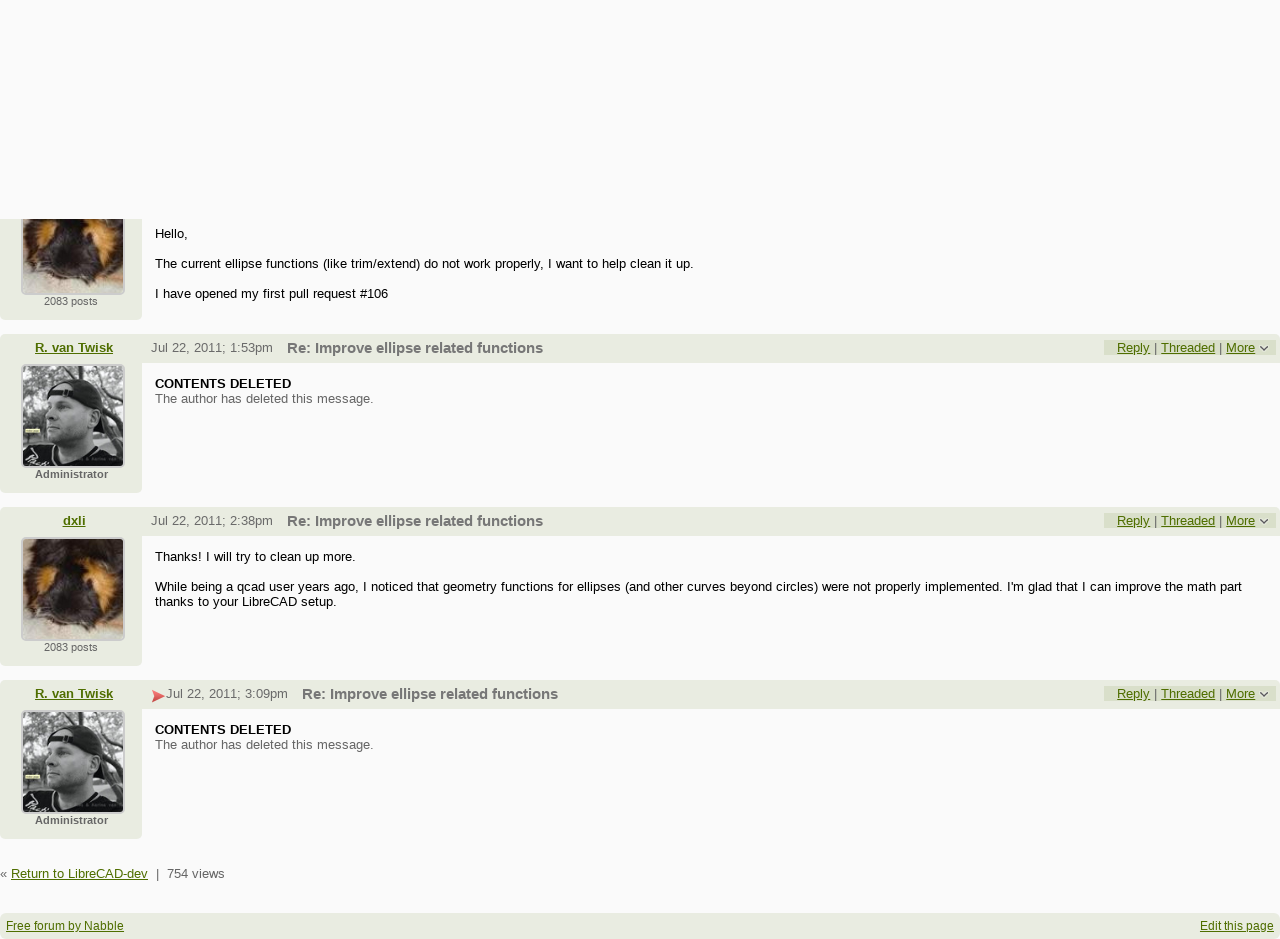

--- FILE ---
content_type: text/html;charset=UTF-8
request_url: https://forum.librecad.org/Improve-ellipse-related-functions-td4622888.html
body_size: 10684
content:
<!DOCTYPE html>
			<html>
				<head>
					<meta name="viewport" content="width=device-width,initial-scale=1.0"/>
					<meta http-equiv="Content-Type" content="text/html;charset=utf-8" />
					<link rel="stylesheet" href="/nabble.css?v=29" type="text/css" />
	<link rel="stylesheet" href="/template/NamlServlet.jtp?macro=site_style" type="text/css" />
<style type="text/css">
@media (max-width: 600px) {
#search-box,#topic-search-box{margin:1em 0}
td.pin-column img{display:none}
}
</style>
					<script src="/assets/jquery/jquery-1.9.1.min.js"></script>
	<script>$.browser = {}</script>
	<script src="/util/nabbledropdown-2.4.1.js" type="text/javascript"></script>
	<script src="/template/NamlServlet.jtp?macro=javascript_library&amp;v=102" type="text/javascript"></script>
					<script type="text/javascript">
		var terms = Nabble.getSearchTerms();
		var hasTurnOff = false;
		Nabble.searchHighlight = function($elem) {
			if (terms != null && terms.length > 0) {
				$elem.each(function() {
					Nabble.highlightSearchTerms(terms, this);
				});
				if (Nabble.hasHighlightedTerms && !hasTurnOff) {
					var turnOffLink = '<span id="turn-off-highlight-control"><span class="highlight">&nbsp;X&nbsp;</span> ';
					turnOffLink += '<a href="javascript:void(0)" onclick="Nabble.turnOffHighlight()">Turn off highlighting</a></span>';
					$('#topics-controls-right').prepend(turnOffLink);
					hasTurnOff = true;
				}
			}
		};
		Nabble.turnOffHighlight = function() {
			Nabble.deleteCookie("query");
			Nabble.deleteCookie("searchuser");
			Nabble.deleteCookie("searchterms");
			$('span.search-highlight').removeClass('bold highlight');
			$('#turn-off-highlight-control').hide();
		};
	</script>
	<script type="text/javascript">
		Nabble.messageTextWidth();
	</script>
	<style>
		@media (max-width: 600px) {
			div.topics-controls-wrapper{margin:1.2em 0 7em !important}
			div.root-text img,div.message-text img{max-width:100%}
		}
	</style>
			<script type="text/javascript"> $(document).ready(function() { Nabble.searchHighlight($('h2.post-subject,div.message-text')); }); </script> <script type="text/javascript"> var _hash = Nabble.hash(); if (_hash) { (function(){ var post = _hash.substr(2); var allPosts = [4622888, 4623138, 4623383, 4623521]; var allURLs = ["/Improve-ellipse-related-functions-td4622888.html"]; var iPost = allPosts.indexOf(parseInt(post)); var lower = 0; var upper = lower + 20; if (iPost != -1 && (iPost < lower || iPost >= upper)) location.replace(allURLs[Math.floor(iPost/20)]+_hash); })(); } $(document).ready(function() { var rootId = '4622888'; var currentPostId = rootId; var isChangingViews = _hash == '#none'; if (_hash && !isChangingViews) currentPostId = _hash.substr(2); Nabble.hideQuotes(); function scrollToSelectedPost() { var $arrow = $('#red-arrow'+currentPostId).show(); if ($arrow.size() > 0) { var isRootPost = currentPostId == rootId; if (Nabble.isEmbedded) { if (Nabble.canScroll()) scrollTo(0, 0); var y = isChangingViews? null : isRootPost? 1 : $arrow.parents('div.classic-row').offset().top; Nabble.resizeFrames('', y); } else if (Nabble.canScroll() && !isRootPost) { var yPos = $arrow.offset().top; scrollTo(0,yPos-20); } } else { if (Nabble.isEmbedded && Nabble.canScroll()) { Nabble.resizeFrames('', 1); } else { var tb = $('div.top-bar').get(0); if (tb) tb.scrollIntoView(); } } }; $(window).load(scrollToSelectedPost); if (Nabble.isEmbedded) { $('div.message-text img').load(Nabble.resizeFrames); } }); </script> <script type="text/javascript"> $(document).ready(function() { $('a[link="external"]').each(function() { $(this).attr('target','_blank'); }); }); </script> <style type="text/css"> div.classic-header { height:2.2em; clear:both; overflow:hidden; } div.classic-author-name { float:left; width: 140px; overflow: hidden; text-align:center; font-weight:bold; } div.classic-subject-line { left:.5em; overflow:hidden; height:1.3em; position:relative; } div.classic-right-menu { float:right; padding-left:1em; } div.classic-bar { padding:.5em .3em; clear:both; height:1.8em; } table.classic-body { border-collapse:collapse; margin-bottom:1em; table-layout: fixed; width:100%; } td.classic-author { vertical-align: top; text-align:center; width:140px; padding-bottom:1em; } td.classic-message { vertical-align:top; padding:1em; } div.message-text { cursor:text; overflow-x:auto; } div.avatar-inner { margin-left:20px; } div.avatar-outer { width:140px; text-align:left; } div.avatar-label { white-space:nowrap; font-size:80%; } </style> <style type="text/css"> @media (max-width: 600px) { #topic-search-box{float:none} img.avatar{width:30%;height:30%} td.classic-author{width:55px;font-size:11px;overflow:hidden} div.avatar-inner{margin:5px} div.classic-author-name{width:auto} div.ad > div,div.ad > ins{float:none !important;margin-left:-70px !important} div.classic-header{overflow:visible} div.classic-bar{height:3.5em} div.classic-subject-line{margin:2em 0;left:0;overflow-x:hidden;overflow-y:visible} table.classic-body{margin-top:2em} } </style>

	<title>LibreCAD-dev - Improve ellipse related functions</title>
			<META NAME="description" CONTENT="Improve ellipse related functions. Hello, The current ellipse functions (like trim/extend) do not work properly, I want to help clean it up. I have opened my first pull request #106"/>
			<META NAME="keywords" CONTENT="improve, ellipse, related, functions, current, like, trim, extend, do, not, work, properly, want, help, clean, up, have, opened, my, first, pull, request, #106, librecad-dev, librecad"/>
			<style type="text/css">
			#search-box-dropdown {
				text-align:left;
				position:absolute;
				display:none;
				z-index:1000;
				overflow:hidden;
			}
		</style>
		<script type="text/javascript">
			$(document).ready(function() {
				var $sdd = $('#search-box-dropdown');
				var $sb = $('#search-input');
				var $form = $sb.parent();
				var timeout;
				$(document).click(function(o){
					var $target = $(o.target);
					if ($target.parents().hasClass('search-box-dropdown')) {
						clearTimeout(timeout);
						$sb.focus();
					}
				});
				$sb.focusin(function(e) {
					$sdd.css('left', $sb.position().left - 5);
					$sdd.width($sb.outerWidth() + 10);
					$sdd.show();
				});
				$sb.focusout(function() {
					timeout = setTimeout(function() {
						$sdd.hide();
					},250);
				});
				$('input[type=radio]', $sdd).change(function() {
					var nodeId = $(this).val();
					$('input[name="node"]', $form).val(nodeId);
				});
				$('input[name="node"]', $form).val(4499512);
			});
		</script><script type="text/javascript">
			Nabble.setView = function(view,url,post) {
				Nabble.setVar("tview",view);
				if (url.indexOf('#') == -1)
					url += '#none';
				location.replace(url);
			};
		</script><script type="text/javascript" src="https://apis.google.com/js/plusone.js"></script><style type="text/css"> div.nabble-tooltip, div.nabble-tooltip * { color: #EEE; font-weight:bold; } div.nabble-tooltip { background: #000; font-size:90%; line-height:normal; display: none; position: absolute; z-index: 88888; padding: .5em; border: 1px solid #FFF; white-space:normal; -moz-border-radius: 3px; -webkit-border-radius: 3px; border-radius: 3px; } div.nabble-tooltip-small-row, div.nabble-tooltip-small-row * { color:#D0EAF2; } div.nabble-tooltip-small-row { font-size:80%; font-weight:normal; padding-top: .4em; } div.nabble-tooltip-arrow { font: 40px Arial, Sans-serif; line-height:1em; left:15px; position:absolute; bottom:-15px; height:15px; width:30px; overflow:hidden; } div.nabble-tooltip-arrow div { position:absolute; } div.nabble-tooltip-arrow div.d1 { top:-22px; color: #FFF; } div.nabble-tooltip-arrow div.d2 { top:-25px; color: #000; } </style> <script type="text/javascript"> Nabble.startTooltip = function(e, position, delay) { if (e.nabbletooltip) return; e.nabbletooltip = true; var $this = $(e); var $arrow = $this.children().last(); var $elem = $this.prev(); $elem.hover( function() { setTip(); setTimer(); }, function() { stopTimer(); $this.hide(); } ); function setTimer() { $this.showTipTimer = setTimeout(function() { $('div.nabble-tooltip').hide(); stopTimer(); $this.fadeTo('fast', .8); }, delay); }; function stopTimer() { clearInterval($this.showTipTimer); }; function setTip(){ if ($this.parent().get() != document.body) $(document.body).append($this); var useTitle = $this.attr('use_title') == 'true'; if (useTitle) { var title = $elem.attr('title'); if (title != '') { $arrow.remove(); $this.html(title); $elem.attr('title',''); $this.append($arrow); } } var win = $(window).width(); if (position == 'up') { var w = $this.outerWidth(); if (w > 250) { w = 250; $this.width(w); } var xMid = $elem.offset().left + $elem.outerWidth()/2; var xTip = xMid - w/2; if (xTip+w > win-5) xTip = win-w-5; if (xTip < 0) xTip = 0; var xArrow = xMid-xTip-11; var yTip = $elem.offset().top-$this.outerHeight()-12; $arrow.css('left', xArrow); $this.css({'top' : yTip, 'left' : xTip}); } else if (position == 'right') { var h = $this.outerHeight(); var yMid = $elem.offset().top + $elem.outerHeight()/2; var yTip = yMid - h/2; var xTip = $elem.offset().left + $elem.outerWidth() + 10; $arrow.width(8).height(24).css({bottom:0,left:-8}); var yArrow = (h - 24)/2; $arrow.css({top:yArrow}); var $d1 = $arrow.children().first(); var $d2 = $arrow.children().last(); $d1.css({top:-11}); $d2.css({top:-11,left:1}); $this.css({'top' : yTip, 'left' : xTip}); } }; }; </script><script type="text/javascript">
			Nabble.pinTopic = function(id) {
				var call = '/' + 'template/NamlServlet.jtp?macro=pin_topic&node=' + id;
				$.getScript(call, function() {
					$('#pin-icon').show();
					NabbleDropdown.show('unpinTopic');
					NabbleDropdown.hide('pinTopic');
					alert('This topic has been pinned.');
				});
			};
		</script><script type="text/javascript">
			Nabble.unpinTopic = function(id) {
				var call = '/'+'template/NamlServlet.jtp?macro=unpin_topic&node=' + id;
				$.getScript(call, function() {
					$('#pin-icon').hide();
					NabbleDropdown.hide('unpinTopic');
					NabbleDropdown.show('pinTopic');
					alert('This topic has been unpinned.');
				});
			};
		</script><script type="text/javascript">
			Nabble.lockTopic = function(id) {
				var call = '/'+'template/NamlServlet.jtp?macro=lock_topic&node=' + id;
				$.getScript(call, function() {
					$('#lock-icon').show();
					NabbleDropdown.show('unlockTopic');
					NabbleDropdown.hide('lockTopic');
					alert('This topic has been locked.');
				});
			};
		</script><script type="text/javascript">
			Nabble.unlockTopic = function(id) {
				var call = '/'+'template/NamlServlet.jtp?macro=unlock_topic&node=' + id;
				$.getScript(call, function() {
					$('#lock-icon').hide();
					NabbleDropdown.hide('unlockTopic');
					NabbleDropdown.show('lockTopic');
					alert('This topic has been unlocked.');
				});
			};
		</script><script type="text/javascript">
			Nabble.nViews = function(id, views) {
				var $v = $('#v'+id);
				var pos = views=='1'?0:1;
				var t = $v.html()? $v.html().split('|')[pos]:'';
				$v.html(t == ''? views : t.replace(/%1/g,views)).show();
			};
		</script>
					<script type="text/javascript">
		Nabble.setFontSize();
		
	</script>
	<script type="text/javascript">
		if (Nabble.analytics) Nabble.analytics();
	</script>
	<!-- Start Google Analytics -->
	<script>
		(function(i,s,o,g,r,a,m){i['GoogleAnalyticsObject']=r;i[r]=i[r]||function(){
		(i[r].q=i[r].q||[]).push(arguments)},i[r].l=1*new Date();a=s.createElement(o),
		m=s.getElementsByTagName(o)[0];a.async=1;a.src=g;m.parentNode.insertBefore(a,m)
		})(window,document,'script','https://www.google-analytics.com/analytics.js','ga');
		
		ga('create', 'UA-91855-9', 'auto', 'nabble');
		ga('nabble.send', 'pageview');
	</script>
	<!-- End Google Analytics -->
    <script>
        (function(a){(jQuery.browser=jQuery.browser||{}).mobile=/(android|bb\d+|meego).+mobile|avantgo|bada\/|blackberry|blazer|compal|elaine|fennec|hiptop|iemobile|ip(hone|od)|iris|kindle|lge |maemo|midp|mmp|netfront|opera m(ob|in)i|palm( os)?|phone|p(ixi|re)\/|plucker|pocket|psp|series(4|6)0|symbian|treo|up\.(browser|link)|vodafone|wap|windows (ce|phone)|xda|xiino/i.test(a)||/1207|6310|6590|3gso|4thp|50[1-6]i|770s|802s|a wa|abac|ac(er|oo|s\-)|ai(ko|rn)|al(av|ca|co)|amoi|an(ex|ny|yw)|aptu|ar(ch|go)|as(te|us)|attw|au(di|\-m|r |s )|avan|be(ck|ll|nq)|bi(lb|rd)|bl(ac|az)|br(e|v)w|bumb|bw\-(n|u)|c55\/|capi|ccwa|cdm\-|cell|chtm|cldc|cmd\-|co(mp|nd)|craw|da(it|ll|ng)|dbte|dc\-s|devi|dica|dmob|do(c|p)o|ds(12|\-d)|el(49|ai)|em(l2|ul)|er(ic|k0)|esl8|ez([4-7]0|os|wa|ze)|fetc|fly(\-|_)|g1 u|g560|gene|gf\-5|g\-mo|go(\.w|od)|gr(ad|un)|haie|hcit|hd\-(m|p|t)|hei\-|hi(pt|ta)|hp( i|ip)|hs\-c|ht(c(\-| |_|a|g|p|s|t)|tp)|hu(aw|tc)|i\-(20|go|ma)|i230|iac( |\-|\/)|ibro|idea|ig01|ikom|im1k|inno|ipaq|iris|ja(t|v)a|jbro|jemu|jigs|kddi|keji|kgt( |\/)|klon|kpt |kwc\-|kyo(c|k)|le(no|xi)|lg( g|\/(k|l|u)|50|54|\-[a-w])|libw|lynx|m1\-w|m3ga|m50\/|ma(te|ui|xo)|mc(01|21|ca)|m\-cr|me(rc|ri)|mi(o8|oa|ts)|mmef|mo(01|02|bi|de|do|t(\-| |o|v)|zz)|mt(50|p1|v )|mwbp|mywa|n10[0-2]|n20[2-3]|n30(0|2)|n50(0|2|5)|n7(0(0|1)|10)|ne((c|m)\-|on|tf|wf|wg|wt)|nok(6|i)|nzph|o2im|op(ti|wv)|oran|owg1|p800|pan(a|d|t)|pdxg|pg(13|\-([1-8]|c))|phil|pire|pl(ay|uc)|pn\-2|po(ck|rt|se)|prox|psio|pt\-g|qa\-a|qc(07|12|21|32|60|\-[2-7]|i\-)|qtek|r380|r600|raks|rim9|ro(ve|zo)|s55\/|sa(ge|ma|mm|ms|ny|va)|sc(01|h\-|oo|p\-)|sdk\/|se(c(\-|0|1)|47|mc|nd|ri)|sgh\-|shar|sie(\-|m)|sk\-0|sl(45|id)|sm(al|ar|b3|it|t5)|so(ft|ny)|sp(01|h\-|v\-|v )|sy(01|mb)|t2(18|50)|t6(00|10|18)|ta(gt|lk)|tcl\-|tdg\-|tel(i|m)|tim\-|t\-mo|to(pl|sh)|ts(70|m\-|m3|m5)|tx\-9|up(\.b|g1|si)|utst|v400|v750|veri|vi(rg|te)|vk(40|5[0-3]|\-v)|vm40|voda|vulc|vx(52|53|60|61|70|80|81|83|85|98)|w3c(\-| )|webc|whit|wi(g |nc|nw)|wmlb|wonu|x700|yas\-|your|zeto|zte\-/i.test(a.substr(0,4))})(navigator.userAgent||navigator.vendor||window.opera);

            $(document).ready(function() {
                if (jQuery.browser.mobile) {
                    $('a').each(function(){
                        var href = $(this).attr('href');
                        if (href.indexOf('/template/NamlServlet.jtp?macro=new_topic&') >= 0) {
                            $(this).attr('href',href.replace(/=new_topic&/, '=new_topic5&')).attr('target','top');
                        } else if (href.indexOf('/template/NamlServlet.jtp?macro=reply&') >= 0) {
                            $(this).attr('href',href.replace(/=reply&/, '=reply5&')).attr('target','top');;
                        }
                    });
                }
            });
    </script>
					<script type="text/javascript">
					  var _gaq = _gaq || [];
					  _gaq.push(['_setAccount', 'UA-203163-17']);
					  _gaq.push(['_trackPageview']);

					  (function() {
						var ga = document.createElement('script'); ga.type = 'text/javascript'; ga.async = true;
						ga.src = ('https:' == document.location.protocol ? 'https://ssl' : 'http://www') + '.google-analytics.com/ga.js';
						var s = document.getElementsByTagName('script')[0]; s.parentNode.insertBefore(ga, s);
					  })();
					</script>
				</head>
				<body>
					<div id="notice" class="notice rounded-bottom"></div>
					<div class="nabble macro_classic_forum_topic" id="nabble">
						
			
			<div class="top-bar">
		<div class="breadcrumbs" style="float:left">
			<span id="breadcrumbs" class="weak-color">
		<a href="/">LibreCAD</a>
						<span> &rsaquo; </span>
				<a href="/LibreCAD-dev-f4361976.html">LibreCAD-dev</a>
	</span>
		</div>
		<div style="text-align:right;">
			<span style="white-space:nowrap;" id="nabble-user-header"></span>
	<script type="text/javascript">Nabble.userHeader();</script>
		</div>
	</div>
			
			<div id="nabble-newsflash" class="info-message" style="display:none;padding:.5em;margin-bottom:.5em"></div>
	
			<div id="topic-search-box" class="search-box float-right" style="padding:.5em 0">
		<form action="/template/NamlServlet.jtp">
		<input type="hidden" name="macro" value="search_page" />
		<input type="hidden" name="node" value="4622888" />
		
		
		
		<input id="search-input" name="query" size="18" class="medium-border-color"/>
		<div id="search-box-dropdown" class="search-box-dropdown light-bg-color drop-shadow border1 medium-border-color rounded-bottom">
		<div style="margin:.5em .5em 0 .5em">
					<b>Search</b><br/>
					<input id="search-root-node" type="radio" name="n" value="4499512" checked="true"/>
					<label for="search-root-node">everywhere</label><br/>

					<input id="search-this-node" type="radio" name="n" value="4622888"/>
					<label for="search-this-node">
						only in this topic
					</label>
				</div>
		<div style="margin:.5em;line-height:2em">
			<input class="toolbar action-button float-right" type="submit" value="Search"/>
			<a href="/template/NamlServlet.jtp?macro=adv_search_page&amp;node=4622888" rel="nofollow" style="font-size:80%">Advanced Search</a>
		</div>
	</div>
	</form>
	</div>

	<h1 id="post-title" class="adbayes-content" style="margin:0.25em 0 .8em">
		Improve ellipse related functions
	</h1>
	<div style="margin:-1em 0 2em">
		<span style="float:left;white-space:nowrap">
					<sub class="weak-color" style="font-size:180%">&lsaquo;</sub>
					<a href="https://forum.librecad.org/Object-not-deleted-in-main-qc-applicationwindow-cpp-tp4627858.html">Previous Topic</a>
				</span>

		<span style="float:right;white-space:nowrap">
					<a href="https://forum.librecad.org/About-LibreCAD-and-QT-SDK-on-Windows-computers-tp4596860.html">Next Topic</a>
					<sub class="weak-color" style="font-size:180%">&rsaquo;</sub>
				</span>
		<div style="clear:both;height:0">&nbsp;</div>
	</div>
			<div class="topics-controls-wrapper" style="margin:1.2em 0 5em">
		<div id="topics-controls-left" class="float-left nowrap">
			<table>
		<tr>
			<td style="padding-right:.1em">
		<img src="/images/view-classic.gif" width="18" height="18" style="border:none" alt="classic"/>
	</td>

	<td style="padding-right:1.1em">
		Classic
	</td>

			<td style="padding-right:.1em">
		<a href="javascript:void(0)" onclick="Nabble.setView('list', '/Improve-ellipse-related-functions-tc4622888.html',null)"><img src="/images/view-list.gif" width="18" height="18" style="border:none" alt="list"/></a>
	</td>

	<td style="padding-right:1.1em">
		<a href="javascript:void(0)" onclick="Nabble.setView('list', '/Improve-ellipse-related-functions-tc4622888.html',null)">List</a>
	</td>

			<td style="padding-right:.1em">
		<a href="javascript:void(0)" onclick="Nabble.setView('threaded', '/Improve-ellipse-related-functions-tt4622888.html',null)"><img src="/images/view-threaded.gif" width="18" height="18" style="border:none" alt="threaded"/></a>
	</td>

	<td style="padding-right:1.1em">
		<a href="javascript:void(0)" onclick="Nabble.setView('threaded', '/Improve-ellipse-related-functions-tt4622888.html',null)">Threaded</a>
	</td>
		</tr>
	</table>
		</div>
		<div id="topics-controls-right" class="float-right nowrap" style="padding-top:.3em">
			<span style="vertical-align:-5px">
		<iframe
			src="http://platform.twitter.com/widgets/tweet_button.html?url=https%3A%2F%2Fforum.librecad.org%2FImprove-ellipse-related-functions-tp4622888.html&amp;text=Improve+ellipse+related+functions&amp;count=horizontal"
			scrolling="no"
			frameborder="0"
			allowtransparency="true"
			style="width:100px;height:20px"></iframe>
	</span>
	<span class="plus-one-button" style="vertical-align:-5px">
		<g:plusone href="https://forum.librecad.org/Improve-ellipse-related-functions-tp4622888.html" size="medium"></g:plusone>
	</span>
	<span style="vertical-align:-5px">
		<iframe
			src="http://www.facebook.com/plugins/like.php?href=https%3A%2F%2Fforum.librecad.org%2FImprove-ellipse-related-functions-tp4622888.html&amp;layout=button_count&amp;show_faces=false&amp;width=90&amp;action=like&amp;colorscheme=light&amp;height=20"
			scrolling="no"
			frameborder="0"
			allowTransparency="true"
			style="border:none; overflow:hidden; width:90px; height:20px">
		</iframe>
	</span>
	<span style="padding-right:1em;height:21px">
		<img id="pin-icon" src="/images/pin.png" width="20" height="21" title="This topic has been pinned in LibreCAD-dev." style="vertical-align:middle;display:none;"/>
		<div id="tooltip66632" class="nabble-tooltip" use_title="true">
		
		<div class="nabble-tooltip-arrow">
			<div class="d1">&diams;</div>
			<div class="d2">&diams;</div>
		</div>
	</div>
	<script type="text/javascript">
		Nabble.startTooltip(Nabble.get('tooltip66632'), 'up', 400);
	</script>
	</span>
	<span id="lock-icon" class="weak-color" style="padding:0 .5em;margin-right:.5em;display:none;">
		<img src="/images/lock_sm.png" width="10" height="15" style="vertical-align:middle"/> Locked
	</span>
	<span style="padding-right:1em">
		4 messages
	</span>
	<img src="/images/gear.png" class="image16" alt="Options"/>
	<span id="dd_topicdropdown"></span>
	<script type="text/javascript">
		var dropdown = new NabbleDropdown("topicdropdown", "Options","Click for more options");
		
		dropdown.add('topicSubscriptionLink', '\x3Ca href\x3D\"/template/NamlServlet.jtp?macro\x3Dsubscribe&amp;node\x3D4622888\" rel\x3D\"nofollow\"\x3ESubscribe via email\x3C/a\x3E');
		dropdown.addSeparator();
		dropdown.add('moveTopic', '\x3Ca href\x3D\"/template/NamlServlet.jtp?macro\x3Dmove_node&amp;node\x3D4622888\" rel\x3D\"nofollow\"\x3EMove topic\x3C/a\x3E', 'display:none');
		dropdown.add('pinTopic', '\x3Ca href\x3D\"javascript: void Nabble.pinTopic(4622888)\" rel\x3D\"nofollow\"\x3EPin topic\x3C/a\x3E', 'display:none');
		dropdown.add('unpinTopic', '\x3Ca href\x3D\"javascript: void Nabble.unpinTopic(4622888)\" rel\x3D\"nofollow\"\x3EUnpin topic\x3C/a\x3E', 'display:none');
		dropdown.add('lockTopic', '\x3Ca href\x3D\"javascript: void Nabble.lockTopic(4622888)\" rel\x3D\"nofollow\"\x3ELock topic\x3C/a\x3E', 'display:none');
		dropdown.add('unlockTopic', '\x3Ca href\x3D\"javascript: void Nabble.unlockTopic(4622888)\" rel\x3D\"nofollow\"\x3EUnlock topic\x3C/a\x3E', 'display:none');
		dropdown.add('deleteRecursively', '\x3Ca href\x3D\"javascript: void(0)\" onclick\x3D\"Nabble.deleteFromSite(4622888)\" rel\x3D\"nofollow\"\x3EDelete this topic\x3C/a\x3E', 'display:none');
			dropdown.add('deletePost', '\x3Ca href\x3D\"javascript: void(0)\" onclick\x3D\"Nabble.deletePost(4622888)\" rel\x3D\"nofollow\"\x3EDelete this topic\x3C/a\x3E', 'display:none');
		dropdown.add('changeMetaTags', '\x3Ca href\x3D\"/template/NamlServlet.jtp?macro\x3Dchange_title_and_meta_tags&amp;node\x3D4622888\" rel\x3D\"nofollow\"\x3EChange title and meta tags\x3C/a\x3E', 'display:none');
		dropdown.add('embedPost4622888', '\x3Ca href\x3D\"/embed/EmbedOptions.jtp?node\x3D4622888\" rel\x3D\"nofollow\"\x3EEmbed post\x3C/a\x3E');
		dropdown.add('permalink4622888', '\x3Ca href\x3D\"javascript: void(0)\" onclick\x3D\"prompt(\'Copy this:\',\'https://forum.librecad.org/Improve-ellipse-related-functions-tp4622888.html\')\"\x3EPermalink\x3C/a\x3E');
		dropdown.build('dd_topicdropdown');
		dropdown.loadOnClick('/template/NamlServlet.jtp?macro=topic_dropdown_later&node=4622888&_=' + Math.floor(Math.random()*999999));
	</script>
		</div>
	</div>
			<div id="topic-contents" style="margin-top:1em;clear:both">
		<div id="classic-contents">
		
		<div class="classic-row">
		<div class="classic-header">
			<div class="classic-bar shaded-bg-color rounded-top">
				<div class="classic-author-name nowrap">
					<a href="/template/NamlServlet.jtp?macro=user_nodes&amp;user=233545">dxli</a>
				</div>
				<div class="classic-right-menu shaded-bg-color weak-color">
					<a href="/template/NamlServlet.jtp?macro=reply&amp;node=4622888" rel="nofollow">Reply</a> |
					<a href="javascript:void(0)" onclick="Nabble.setView('threaded', '/Improve-ellipse-related-functions-tt4622888.html',4622888)">Threaded</a>
	<div id="tooltip52387" class="nabble-tooltip" use_title="false">
		Open this post in threaded view
		<div class="nabble-tooltip-arrow">
			<div class="d1">&diams;</div>
			<div class="d2">&diams;</div>
		</div>
	</div>
	<script type="text/javascript">
		Nabble.startTooltip(Nabble.get('tooltip52387'), 'up', 400);
	</script> |
					<span id="dd_postdropdown4622888"></span>
	<script type="text/javascript">
		var dropdown = new NabbleDropdown("postdropdown4622888", "More","Click for more options");
		
		dropdown.add('replyToAuthor4622888', '\x3Ca href\x3D\"/user/SendEmail.jtp?type\x3Dpm&amp;post\x3D4622888\" rel\x3D\"nofollow\"\x3EReply to author\x3C/a\x3E', 'display:none');
		dropdown.add('editPost4622888', '\x3Ca href\x3D\"/template/NamlServlet.jtp?macro\x3Dedit_post&amp;node\x3D4622888\" rel\x3D\"nofollow\"\x3EEdit post\x3C/a\x3E', 'display:none');
		dropdown.add('movePost4622888', '\x3Ca href\x3D\"/template/NamlServlet.jtp?macro\x3Dmove_node&amp;node\x3D4622888\" rel\x3D\"nofollow\"\x3EMove post\x3C/a\x3E', 'display:none');
		dropdown.add('deletePost4622888', '\x3Ca href\x3D\"javascript: void(0)\" onclick\x3D\"Nabble.deletePost(4622888)\" rel\x3D\"nofollow\"\x3EDelete this post\x3C/a\x3E', 'display:none');
			dropdown.add('deleteRecursively4622888', '\x3Ca href\x3D\"javascript: void(0)\" onclick\x3D\"Nabble.deleteFromSite(4622888)\" rel\x3D\"nofollow\"\x3EDelete this post and replies\x3C/a\x3E', 'display:none');
		dropdown.add('changePostDate4622888', '\x3Ca href\x3D\"/template/NamlServlet.jtp?macro\x3Dchange_post_date&amp;node\x3D4622888\" rel\x3D\"nofollow\"\x3EChange post date\x3C/a\x3E', 'display:none');
		dropdown.add('print4622888', '\x3Ca href\x3D\"/template/NamlServlet.jtp?macro\x3Dprint_post&amp;node\x3D4622888\" rel\x3D\"nofollow\"\x3EPrint post\x3C/a\x3E');
		dropdown.add('permalink4622888', '\x3Ca href\x3D\"javascript: void(0)\" onclick\x3D\"prompt(\'Copy this:\',\'https://forum.librecad.org/Improve-ellipse-related-functions-tp4622888.html\')\"\x3EPermalink\x3C/a\x3E');
		dropdown.add('rawMail4622888', '\x3Ca href\x3D\"/template/NamlServlet.jtp?macro\x3Draw_mail&amp;node\x3D4622888\" rel\x3D\"nofollow\"\x3ERaw mail\x3C/a\x3E', 'display:none');
		dropdown.add('social4622888', '\x3Ca href\x3D\"http://twitter.com/share?text\x3DImprove+ellipse+related+functions&amp;related\x3DLibreCAD&amp;url\x3Dhttps%3A%2F%2Fforum.librecad.org%2FImprove-ellipse-related-functions-tp4622888.html\" title\x3D\"Twitter\" target\x3D\"_blank\" ignore\x3D\"y\"\x3E \x3Cimg src\x3D\"/images/social/twitter.png\" style\x3D\"width:16px;height:16px;margin-top:.2em;border:none;\"/\x3E \x3C/a\x3E \x3Ca href\x3D\"http://www.facebook.com/share.php?v\x3D4&amp;src\x3Dbm&amp;u\x3Dhttps%3A%2F%2Fforum.librecad.org%2FImprove-ellipse-related-functions-tp4622888.html&amp;t\x3DImprove+ellipse+related+functions\" title\x3D\"Facebook\" target\x3D\"_blank\" ignore\x3D\"y\"\x3E \x3Cimg src\x3D\"/images/social/facebook.png\" style\x3D\"width:16px;height:16px;margin-top:.2em;border:none;\"/\x3E \x3C/a\x3E \x3Ca href\x3D\"http://del.icio.us/post?url\x3Dhttps%3A%2F%2Fforum.librecad.org%2FImprove-ellipse-related-functions-tp4622888.html&amp;title\x3DImprove+ellipse+related+functions\" title\x3D\"Delicious\" target\x3D\"_blank\" ignore\x3D\"y\"\x3E \x3Cimg src\x3D\"/images/social/delicious.png\" style\x3D\"width:16px;height:16px;margin-top:.2em;border:none;\"/\x3E \x3C/a\x3E \x3Ca href\x3D\"http://www.google.com/bookmarks/mark?op\x3Dadd&amp;bkmk\x3Dhttps%3A%2F%2Fforum.librecad.org%2FImprove-ellipse-related-functions-tp4622888.html&amp;title\x3DImprove+ellipse+related+functions\" title\x3D\"Google Bookmarks\" target\x3D\"_blank\" ignore\x3D\"y\"\x3E \x3Cimg src\x3D\"/images/social/google.png\" style\x3D\"width:16px;height:16px;margin-top:.2em;border:none;\"/\x3E \x3C/a\x3E \x3Ca href\x3D\"http://www.stumbleupon.com/submit?url\x3Dhttps%3A%2F%2Fforum.librecad.org%2FImprove-ellipse-related-functions-tp4622888.html&amp;title\x3DImprove+ellipse+related+functions\" title\x3D\"Stumble Upon\" target\x3D\"_blank\" ignore\x3D\"y\"\x3E \x3Cimg src\x3D\"/images/social/stumbleupon.png\" style\x3D\"width:16px;height:16px;margin-top:.2em;border:none;\"/\x3E \x3C/a\x3E \x3Ca href\x3D\"http://www.linkedin.com/shareArticle?mini\x3Dtrue&amp;url\x3Dhttps%3A%2F%2Fforum.librecad.org%2FImprove-ellipse-related-functions-tp4622888.html&amp;title\x3Dhttps%3A%2F%2Fforum.librecad.org%2FImprove-ellipse-related-functions-tp4622888.html&amp;source\x3DLibreCAD\" title\x3D\"LinkedIn\" target\x3D\"_blank\" ignore\x3D\"y\"\x3E \x3Cimg src\x3D\"/images/social/linkedin.png\" style\x3D\"width:16px;height:16px;margin-top:.2em;border:none;\"/\x3E \x3C/a\x3E \x3Ca href\x3D\"http://digg.com/submit?phase\x3D2&amp;url\x3Dhttps%3A%2F%2Fforum.librecad.org%2FImprove-ellipse-related-functions-tp4622888.html&amp;title\x3DImprove+ellipse+related+functions\" title\x3D\"Digg\" target\x3D\"_blank\" ignore\x3D\"y\"\x3E \x3Cimg src\x3D\"/images/social/digg.png\" style\x3D\"width:16px;height:16px;margin-top:.2em;border:none;\"/\x3E \x3C/a\x3E','white-space:nowrap');
		dropdown.build('dd_postdropdown4622888');
		dropdown.loadOnClick('/template/NamlServlet.jtp?macro=post_dropdown_later&node=4622888&_=' + Math.floor(Math.random()*999999));
	</script>
				</div>
				<div class="classic-subject-line">
					<span id="red-arrow4622888" class="float-left invisible" style="margin-top:.2em">
		<img title="Selected post" width="15" height="15" src="/images/arrow.png" alt="Selected post"/>
	</span>
					<span class="post-date float-left">
		<span id="d1311338912815-176"></span><script type="text/javascript">
		Nabble.get('d1311338912815-176').innerHTML= Nabble.formatDateLong(new Date(1311338912815));
	</script>
	</span>
					<h2 class="post-subject float-left adbayes-content" style="width:30%;overflow:visible;font-family:inherit">
		Improve ellipse related functions
	</h2>
				</div>
			</div>
		</div>
		<table class="classic-body">
			<tr>
				<td class="classic-author shaded-bg-color rounded-bottom">
					<div class="avatar-outer">
		<div class="avatar-inner">
			<a href="https://forum.librecad.org/template/NamlServlet.jtp?macro=user_nodes&amp;user=233545" rel="nofollow" title="View profile of dxli" class="nowrap no-decoration"><img class="avatar medium-border-color" src="/file/a233545/avatar100.png" height="100" width="100" alt="dxli" title="dxli"/><img src="/images/online.png" class="online233545 online invisible" title="User is online" alt="online"/></a>

	
	
		</div>
	</div>
	
	
	<div class="post-count233545 avatar-label weak-color"></div>
	
				</td>
				<td class="classic-message">
					<div class="weak-color" style="font-size:80%;padding-bottom:1em">
				This post was updated on <span id="d1311344575923-573"></span><script type="text/javascript">
		Nabble.get('d1311344575923-573').innerHTML= Nabble.formatDateLong(new Date(1311344575923));
	</script>.
			</div>
	
	<div id="message4622888" class="message-text adbayes-content">
		Hello,
<br/><br/>The current ellipse functions (like trim/extend) do not work properly, I want to help clean it up.
<br/><br/>I have opened my first pull request #106

	
	
	
	</div>
				</td>
			</tr>
		</table>
	</div>
	<div class="classic-row">
		<div class="classic-header">
			<div class="classic-bar shaded-bg-color rounded-top">
				<div class="classic-author-name nowrap">
					<a href="/template/NamlServlet.jtp?macro=user_nodes&amp;user=204277">R. van Twisk</a>
				</div>
				<div class="classic-right-menu shaded-bg-color weak-color">
					<a href="/template/NamlServlet.jtp?macro=reply&amp;node=4623138" rel="nofollow">Reply</a> |
					<a href="javascript:void(0)" onclick="Nabble.setView('threaded', '/Improve-ellipse-related-functions-tt4622888.html#a4623138',4623138)">Threaded</a>
	<div id="tooltip49702" class="nabble-tooltip" use_title="false">
		Open this post in threaded view
		<div class="nabble-tooltip-arrow">
			<div class="d1">&diams;</div>
			<div class="d2">&diams;</div>
		</div>
	</div>
	<script type="text/javascript">
		Nabble.startTooltip(Nabble.get('tooltip49702'), 'up', 400);
	</script> |
					<span id="dd_postdropdown4623138"></span>
	<script type="text/javascript">
		var dropdown = new NabbleDropdown("postdropdown4623138", "More","Click for more options");
		
		dropdown.add('replyToAuthor4623138', '\x3Ca href\x3D\"/user/SendEmail.jtp?type\x3Dpm&amp;post\x3D4623138\" rel\x3D\"nofollow\"\x3EReply to author\x3C/a\x3E', 'display:none');
		dropdown.add('editPost4623138', '\x3Ca href\x3D\"/template/NamlServlet.jtp?macro\x3Dedit_post&amp;node\x3D4623138\" rel\x3D\"nofollow\"\x3EEdit post\x3C/a\x3E', 'display:none');
		dropdown.add('movePost4623138', '\x3Ca href\x3D\"/template/NamlServlet.jtp?macro\x3Dmove_node&amp;node\x3D4623138\" rel\x3D\"nofollow\"\x3EMove post\x3C/a\x3E', 'display:none');
		dropdown.add('deletePost4623138', '\x3Ca href\x3D\"javascript: void(0)\" onclick\x3D\"Nabble.deletePost(4623138)\" rel\x3D\"nofollow\"\x3EDelete this post\x3C/a\x3E', 'display:none');
			dropdown.add('deleteRecursively4623138', '\x3Ca href\x3D\"javascript: void(0)\" onclick\x3D\"Nabble.deleteFromSite(4623138)\" rel\x3D\"nofollow\"\x3EDelete this post and replies\x3C/a\x3E', 'display:none');
		dropdown.add('changePostDate4623138', '\x3Ca href\x3D\"/template/NamlServlet.jtp?macro\x3Dchange_post_date&amp;node\x3D4623138\" rel\x3D\"nofollow\"\x3EChange post date\x3C/a\x3E', 'display:none');
		dropdown.add('print4623138', '\x3Ca href\x3D\"/template/NamlServlet.jtp?macro\x3Dprint_post&amp;node\x3D4623138\" rel\x3D\"nofollow\"\x3EPrint post\x3C/a\x3E');
		dropdown.add('permalink4623138', '\x3Ca href\x3D\"javascript: void(0)\" onclick\x3D\"prompt(\'Copy this:\',\'https://forum.librecad.org/Improve-ellipse-related-functions-tp4622888p4623138.html\')\"\x3EPermalink\x3C/a\x3E');
		dropdown.add('rawMail4623138', '\x3Ca href\x3D\"/template/NamlServlet.jtp?macro\x3Draw_mail&amp;node\x3D4623138\" rel\x3D\"nofollow\"\x3ERaw mail\x3C/a\x3E', 'display:none');
		dropdown.add('social4623138', '\x3Ca href\x3D\"http://twitter.com/share?text\x3DRe%3A+Improve+ellipse+related+functions&amp;related\x3DLibreCAD&amp;url\x3Dhttps%3A%2F%2Fforum.librecad.org%2FImprove-ellipse-related-functions-tp4622888p4623138.html\" title\x3D\"Twitter\" target\x3D\"_blank\" ignore\x3D\"y\"\x3E \x3Cimg src\x3D\"/images/social/twitter.png\" style\x3D\"width:16px;height:16px;margin-top:.2em;border:none;\"/\x3E \x3C/a\x3E \x3Ca href\x3D\"http://www.facebook.com/share.php?v\x3D4&amp;src\x3Dbm&amp;u\x3Dhttps%3A%2F%2Fforum.librecad.org%2FImprove-ellipse-related-functions-tp4622888p4623138.html&amp;t\x3DRe%3A+Improve+ellipse+related+functions\" title\x3D\"Facebook\" target\x3D\"_blank\" ignore\x3D\"y\"\x3E \x3Cimg src\x3D\"/images/social/facebook.png\" style\x3D\"width:16px;height:16px;margin-top:.2em;border:none;\"/\x3E \x3C/a\x3E \x3Ca href\x3D\"http://del.icio.us/post?url\x3Dhttps%3A%2F%2Fforum.librecad.org%2FImprove-ellipse-related-functions-tp4622888p4623138.html&amp;title\x3DRe%3A+Improve+ellipse+related+functions\" title\x3D\"Delicious\" target\x3D\"_blank\" ignore\x3D\"y\"\x3E \x3Cimg src\x3D\"/images/social/delicious.png\" style\x3D\"width:16px;height:16px;margin-top:.2em;border:none;\"/\x3E \x3C/a\x3E \x3Ca href\x3D\"http://www.google.com/bookmarks/mark?op\x3Dadd&amp;bkmk\x3Dhttps%3A%2F%2Fforum.librecad.org%2FImprove-ellipse-related-functions-tp4622888p4623138.html&amp;title\x3DRe%3A+Improve+ellipse+related+functions\" title\x3D\"Google Bookmarks\" target\x3D\"_blank\" ignore\x3D\"y\"\x3E \x3Cimg src\x3D\"/images/social/google.png\" style\x3D\"width:16px;height:16px;margin-top:.2em;border:none;\"/\x3E \x3C/a\x3E \x3Ca href\x3D\"http://www.stumbleupon.com/submit?url\x3Dhttps%3A%2F%2Fforum.librecad.org%2FImprove-ellipse-related-functions-tp4622888p4623138.html&amp;title\x3DRe%3A+Improve+ellipse+related+functions\" title\x3D\"Stumble Upon\" target\x3D\"_blank\" ignore\x3D\"y\"\x3E \x3Cimg src\x3D\"/images/social/stumbleupon.png\" style\x3D\"width:16px;height:16px;margin-top:.2em;border:none;\"/\x3E \x3C/a\x3E \x3Ca href\x3D\"http://www.linkedin.com/shareArticle?mini\x3Dtrue&amp;url\x3Dhttps%3A%2F%2Fforum.librecad.org%2FImprove-ellipse-related-functions-tp4622888p4623138.html&amp;title\x3Dhttps%3A%2F%2Fforum.librecad.org%2FImprove-ellipse-related-functions-tp4622888p4623138.html&amp;source\x3DLibreCAD\" title\x3D\"LinkedIn\" target\x3D\"_blank\" ignore\x3D\"y\"\x3E \x3Cimg src\x3D\"/images/social/linkedin.png\" style\x3D\"width:16px;height:16px;margin-top:.2em;border:none;\"/\x3E \x3C/a\x3E \x3Ca href\x3D\"http://digg.com/submit?phase\x3D2&amp;url\x3Dhttps%3A%2F%2Fforum.librecad.org%2FImprove-ellipse-related-functions-tp4622888p4623138.html&amp;title\x3DRe%3A+Improve+ellipse+related+functions\" title\x3D\"Digg\" target\x3D\"_blank\" ignore\x3D\"y\"\x3E \x3Cimg src\x3D\"/images/social/digg.png\" style\x3D\"width:16px;height:16px;margin-top:.2em;border:none;\"/\x3E \x3C/a\x3E','white-space:nowrap');
		dropdown.build('dd_postdropdown4623138');
		dropdown.loadOnClick('/template/NamlServlet.jtp?macro=post_dropdown_later&node=4623138&_=' + Math.floor(Math.random()*999999));
	</script>
				</div>
				<div class="classic-subject-line">
					<span id="red-arrow4623138" class="float-left invisible" style="margin-top:.2em">
		<img title="Selected post" width="15" height="15" src="/images/arrow.png" alt="Selected post"/>
	</span>
					<span class="post-date float-left">
		<span id="d1311342786000-77"></span><script type="text/javascript">
		Nabble.get('d1311342786000-77').innerHTML= Nabble.formatDateLong(new Date(1311342786000));
	</script>
	</span>
					<h2 class="post-subject float-left adbayes-content" style="width:30%;overflow:visible;font-family:inherit">
		Re: Improve ellipse related functions
	</h2>
				</div>
			</div>
		</div>
		<table class="classic-body">
			<tr>
				<td class="classic-author shaded-bg-color rounded-bottom">
					<div class="avatar-outer">
		<div class="avatar-inner">
			<a href="https://forum.librecad.org/template/NamlServlet.jtp?macro=user_nodes&amp;user=204277" rel="nofollow" title="View profile of R. van Twisk" class="nowrap no-decoration"><img class="avatar medium-border-color" src="/file/a204277/avatar100.png" height="100" width="100" alt="R. van Twisk" title="R. van Twisk"/><img src="/images/online.png" class="online204277 online invisible" title="User is online" alt="online"/></a>

	
	
		</div>
	</div>
	<div class="avatar-label weak-color"><b>Administrator</b></div>
	
	<div class="post-count204277 avatar-label weak-color"></div>
	
				</td>
				<td class="classic-message">
					
	
	<div id="message4623138" class="message-text adbayes-content">
		<b>CONTENTS DELETED</b>
			<div class="weak-color">The author has deleted this message.</div>

	
	
	
	</div>
				</td>
			</tr>
		</table>
	</div>
	<div class="classic-row">
		<div class="classic-header">
			<div class="classic-bar shaded-bg-color rounded-top">
				<div class="classic-author-name nowrap">
					<a href="/template/NamlServlet.jtp?macro=user_nodes&amp;user=233545">dxli</a>
				</div>
				<div class="classic-right-menu shaded-bg-color weak-color">
					<a href="/template/NamlServlet.jtp?macro=reply&amp;node=4623383" rel="nofollow">Reply</a> |
					<a href="javascript:void(0)" onclick="Nabble.setView('threaded', '/Improve-ellipse-related-functions-tt4622888.html#a4623383',4623383)">Threaded</a>
	<div id="tooltip96365" class="nabble-tooltip" use_title="false">
		Open this post in threaded view
		<div class="nabble-tooltip-arrow">
			<div class="d1">&diams;</div>
			<div class="d2">&diams;</div>
		</div>
	</div>
	<script type="text/javascript">
		Nabble.startTooltip(Nabble.get('tooltip96365'), 'up', 400);
	</script> |
					<span id="dd_postdropdown4623383"></span>
	<script type="text/javascript">
		var dropdown = new NabbleDropdown("postdropdown4623383", "More","Click for more options");
		
		dropdown.add('replyToAuthor4623383', '\x3Ca href\x3D\"/user/SendEmail.jtp?type\x3Dpm&amp;post\x3D4623383\" rel\x3D\"nofollow\"\x3EReply to author\x3C/a\x3E', 'display:none');
		dropdown.add('editPost4623383', '\x3Ca href\x3D\"/template/NamlServlet.jtp?macro\x3Dedit_post&amp;node\x3D4623383\" rel\x3D\"nofollow\"\x3EEdit post\x3C/a\x3E', 'display:none');
		dropdown.add('movePost4623383', '\x3Ca href\x3D\"/template/NamlServlet.jtp?macro\x3Dmove_node&amp;node\x3D4623383\" rel\x3D\"nofollow\"\x3EMove post\x3C/a\x3E', 'display:none');
		dropdown.add('deletePost4623383', '\x3Ca href\x3D\"javascript: void(0)\" onclick\x3D\"Nabble.deletePost(4623383)\" rel\x3D\"nofollow\"\x3EDelete this post\x3C/a\x3E', 'display:none');
			dropdown.add('deleteRecursively4623383', '\x3Ca href\x3D\"javascript: void(0)\" onclick\x3D\"Nabble.deleteFromSite(4623383)\" rel\x3D\"nofollow\"\x3EDelete this post and replies\x3C/a\x3E', 'display:none');
		dropdown.add('changePostDate4623383', '\x3Ca href\x3D\"/template/NamlServlet.jtp?macro\x3Dchange_post_date&amp;node\x3D4623383\" rel\x3D\"nofollow\"\x3EChange post date\x3C/a\x3E', 'display:none');
		dropdown.add('print4623383', '\x3Ca href\x3D\"/template/NamlServlet.jtp?macro\x3Dprint_post&amp;node\x3D4623383\" rel\x3D\"nofollow\"\x3EPrint post\x3C/a\x3E');
		dropdown.add('permalink4623383', '\x3Ca href\x3D\"javascript: void(0)\" onclick\x3D\"prompt(\'Copy this:\',\'https://forum.librecad.org/Improve-ellipse-related-functions-tp4622888p4623383.html\')\"\x3EPermalink\x3C/a\x3E');
		dropdown.add('rawMail4623383', '\x3Ca href\x3D\"/template/NamlServlet.jtp?macro\x3Draw_mail&amp;node\x3D4623383\" rel\x3D\"nofollow\"\x3ERaw mail\x3C/a\x3E', 'display:none');
		dropdown.add('social4623383', '\x3Ca href\x3D\"http://twitter.com/share?text\x3DRe%3A+Improve+ellipse+related+functions&amp;related\x3DLibreCAD&amp;url\x3Dhttps%3A%2F%2Fforum.librecad.org%2FImprove-ellipse-related-functions-tp4622888p4623383.html\" title\x3D\"Twitter\" target\x3D\"_blank\" ignore\x3D\"y\"\x3E \x3Cimg src\x3D\"/images/social/twitter.png\" style\x3D\"width:16px;height:16px;margin-top:.2em;border:none;\"/\x3E \x3C/a\x3E \x3Ca href\x3D\"http://www.facebook.com/share.php?v\x3D4&amp;src\x3Dbm&amp;u\x3Dhttps%3A%2F%2Fforum.librecad.org%2FImprove-ellipse-related-functions-tp4622888p4623383.html&amp;t\x3DRe%3A+Improve+ellipse+related+functions\" title\x3D\"Facebook\" target\x3D\"_blank\" ignore\x3D\"y\"\x3E \x3Cimg src\x3D\"/images/social/facebook.png\" style\x3D\"width:16px;height:16px;margin-top:.2em;border:none;\"/\x3E \x3C/a\x3E \x3Ca href\x3D\"http://del.icio.us/post?url\x3Dhttps%3A%2F%2Fforum.librecad.org%2FImprove-ellipse-related-functions-tp4622888p4623383.html&amp;title\x3DRe%3A+Improve+ellipse+related+functions\" title\x3D\"Delicious\" target\x3D\"_blank\" ignore\x3D\"y\"\x3E \x3Cimg src\x3D\"/images/social/delicious.png\" style\x3D\"width:16px;height:16px;margin-top:.2em;border:none;\"/\x3E \x3C/a\x3E \x3Ca href\x3D\"http://www.google.com/bookmarks/mark?op\x3Dadd&amp;bkmk\x3Dhttps%3A%2F%2Fforum.librecad.org%2FImprove-ellipse-related-functions-tp4622888p4623383.html&amp;title\x3DRe%3A+Improve+ellipse+related+functions\" title\x3D\"Google Bookmarks\" target\x3D\"_blank\" ignore\x3D\"y\"\x3E \x3Cimg src\x3D\"/images/social/google.png\" style\x3D\"width:16px;height:16px;margin-top:.2em;border:none;\"/\x3E \x3C/a\x3E \x3Ca href\x3D\"http://www.stumbleupon.com/submit?url\x3Dhttps%3A%2F%2Fforum.librecad.org%2FImprove-ellipse-related-functions-tp4622888p4623383.html&amp;title\x3DRe%3A+Improve+ellipse+related+functions\" title\x3D\"Stumble Upon\" target\x3D\"_blank\" ignore\x3D\"y\"\x3E \x3Cimg src\x3D\"/images/social/stumbleupon.png\" style\x3D\"width:16px;height:16px;margin-top:.2em;border:none;\"/\x3E \x3C/a\x3E \x3Ca href\x3D\"http://www.linkedin.com/shareArticle?mini\x3Dtrue&amp;url\x3Dhttps%3A%2F%2Fforum.librecad.org%2FImprove-ellipse-related-functions-tp4622888p4623383.html&amp;title\x3Dhttps%3A%2F%2Fforum.librecad.org%2FImprove-ellipse-related-functions-tp4622888p4623383.html&amp;source\x3DLibreCAD\" title\x3D\"LinkedIn\" target\x3D\"_blank\" ignore\x3D\"y\"\x3E \x3Cimg src\x3D\"/images/social/linkedin.png\" style\x3D\"width:16px;height:16px;margin-top:.2em;border:none;\"/\x3E \x3C/a\x3E \x3Ca href\x3D\"http://digg.com/submit?phase\x3D2&amp;url\x3Dhttps%3A%2F%2Fforum.librecad.org%2FImprove-ellipse-related-functions-tp4622888p4623383.html&amp;title\x3DRe%3A+Improve+ellipse+related+functions\" title\x3D\"Digg\" target\x3D\"_blank\" ignore\x3D\"y\"\x3E \x3Cimg src\x3D\"/images/social/digg.png\" style\x3D\"width:16px;height:16px;margin-top:.2em;border:none;\"/\x3E \x3C/a\x3E','white-space:nowrap');
		dropdown.build('dd_postdropdown4623383');
		dropdown.loadOnClick('/template/NamlServlet.jtp?macro=post_dropdown_later&node=4623383&_=' + Math.floor(Math.random()*999999));
	</script>
				</div>
				<div class="classic-subject-line">
					<span id="red-arrow4623383" class="float-left invisible" style="margin-top:.2em">
		<img title="Selected post" width="15" height="15" src="/images/arrow.png" alt="Selected post"/>
	</span>
					<span class="post-date float-left">
		<span id="d1311345511245-376"></span><script type="text/javascript">
		Nabble.get('d1311345511245-376').innerHTML= Nabble.formatDateLong(new Date(1311345511245));
	</script>
	</span>
					<h2 class="post-subject float-left adbayes-content" style="width:30%;overflow:visible;font-family:inherit">
		Re: Improve ellipse related functions
	</h2>
				</div>
			</div>
		</div>
		<table class="classic-body">
			<tr>
				<td class="classic-author shaded-bg-color rounded-bottom">
					<div class="avatar-outer">
		<div class="avatar-inner">
			<a href="https://forum.librecad.org/template/NamlServlet.jtp?macro=user_nodes&amp;user=233545" rel="nofollow" title="View profile of dxli" class="nowrap no-decoration"><img class="avatar medium-border-color" src="/file/a233545/avatar100.png" height="100" width="100" alt="dxli" title="dxli"/><img src="/images/online.png" class="online233545 online invisible" title="User is online" alt="online"/></a>

	
	
		</div>
	</div>
	
	
	<div class="post-count233545 avatar-label weak-color"></div>
	
				</td>
				<td class="classic-message">
					
	
	<div id="message4623383" class="message-text adbayes-content">
		Thanks! I will try to clean up more.
<br/><br/>While being a qcad user years ago, I noticed that geometry functions for ellipses (and other curves beyond circles) were not properly implemented. I'm glad that I can improve the math part thanks to your LibreCAD setup.
<br/>

	
	
	
	</div>
				</td>
			</tr>
		</table>
	</div>
	<div class="classic-row">
		<div class="classic-header">
			<div class="classic-bar shaded-bg-color rounded-top">
				<div class="classic-author-name nowrap">
					<a href="/template/NamlServlet.jtp?macro=user_nodes&amp;user=204277">R. van Twisk</a>
				</div>
				<div class="classic-right-menu shaded-bg-color weak-color">
					<a href="/template/NamlServlet.jtp?macro=reply&amp;node=4623521" rel="nofollow">Reply</a> |
					<a href="javascript:void(0)" onclick="Nabble.setView('threaded', '/Improve-ellipse-related-functions-tt4622888.html#a4623521',4623521)">Threaded</a>
	<div id="tooltip8575" class="nabble-tooltip" use_title="false">
		Open this post in threaded view
		<div class="nabble-tooltip-arrow">
			<div class="d1">&diams;</div>
			<div class="d2">&diams;</div>
		</div>
	</div>
	<script type="text/javascript">
		Nabble.startTooltip(Nabble.get('tooltip8575'), 'up', 400);
	</script> |
					<span id="dd_postdropdown4623521"></span>
	<script type="text/javascript">
		var dropdown = new NabbleDropdown("postdropdown4623521", "More","Click for more options");
		
		dropdown.add('replyToAuthor4623521', '\x3Ca href\x3D\"/user/SendEmail.jtp?type\x3Dpm&amp;post\x3D4623521\" rel\x3D\"nofollow\"\x3EReply to author\x3C/a\x3E', 'display:none');
		dropdown.add('editPost4623521', '\x3Ca href\x3D\"/template/NamlServlet.jtp?macro\x3Dedit_post&amp;node\x3D4623521\" rel\x3D\"nofollow\"\x3EEdit post\x3C/a\x3E', 'display:none');
		dropdown.add('movePost4623521', '\x3Ca href\x3D\"/template/NamlServlet.jtp?macro\x3Dmove_node&amp;node\x3D4623521\" rel\x3D\"nofollow\"\x3EMove post\x3C/a\x3E', 'display:none');
		dropdown.add('deletePost4623521', '\x3Ca href\x3D\"javascript: void(0)\" onclick\x3D\"Nabble.deletePost(4623521)\" rel\x3D\"nofollow\"\x3EDelete this post\x3C/a\x3E', 'display:none');
			dropdown.add('deleteRecursively4623521', '\x3Ca href\x3D\"javascript: void(0)\" onclick\x3D\"Nabble.deleteFromSite(4623521)\" rel\x3D\"nofollow\"\x3EDelete this post and replies\x3C/a\x3E', 'display:none');
		dropdown.add('changePostDate4623521', '\x3Ca href\x3D\"/template/NamlServlet.jtp?macro\x3Dchange_post_date&amp;node\x3D4623521\" rel\x3D\"nofollow\"\x3EChange post date\x3C/a\x3E', 'display:none');
		dropdown.add('print4623521', '\x3Ca href\x3D\"/template/NamlServlet.jtp?macro\x3Dprint_post&amp;node\x3D4623521\" rel\x3D\"nofollow\"\x3EPrint post\x3C/a\x3E');
		dropdown.add('permalink4623521', '\x3Ca href\x3D\"javascript: void(0)\" onclick\x3D\"prompt(\'Copy this:\',\'https://forum.librecad.org/Improve-ellipse-related-functions-tp4622888p4623521.html\')\"\x3EPermalink\x3C/a\x3E');
		dropdown.add('rawMail4623521', '\x3Ca href\x3D\"/template/NamlServlet.jtp?macro\x3Draw_mail&amp;node\x3D4623521\" rel\x3D\"nofollow\"\x3ERaw mail\x3C/a\x3E', 'display:none');
		dropdown.add('social4623521', '\x3Ca href\x3D\"http://twitter.com/share?text\x3DRe%3A+Improve+ellipse+related+functions&amp;related\x3DLibreCAD&amp;url\x3Dhttps%3A%2F%2Fforum.librecad.org%2FImprove-ellipse-related-functions-tp4622888p4623521.html\" title\x3D\"Twitter\" target\x3D\"_blank\" ignore\x3D\"y\"\x3E \x3Cimg src\x3D\"/images/social/twitter.png\" style\x3D\"width:16px;height:16px;margin-top:.2em;border:none;\"/\x3E \x3C/a\x3E \x3Ca href\x3D\"http://www.facebook.com/share.php?v\x3D4&amp;src\x3Dbm&amp;u\x3Dhttps%3A%2F%2Fforum.librecad.org%2FImprove-ellipse-related-functions-tp4622888p4623521.html&amp;t\x3DRe%3A+Improve+ellipse+related+functions\" title\x3D\"Facebook\" target\x3D\"_blank\" ignore\x3D\"y\"\x3E \x3Cimg src\x3D\"/images/social/facebook.png\" style\x3D\"width:16px;height:16px;margin-top:.2em;border:none;\"/\x3E \x3C/a\x3E \x3Ca href\x3D\"http://del.icio.us/post?url\x3Dhttps%3A%2F%2Fforum.librecad.org%2FImprove-ellipse-related-functions-tp4622888p4623521.html&amp;title\x3DRe%3A+Improve+ellipse+related+functions\" title\x3D\"Delicious\" target\x3D\"_blank\" ignore\x3D\"y\"\x3E \x3Cimg src\x3D\"/images/social/delicious.png\" style\x3D\"width:16px;height:16px;margin-top:.2em;border:none;\"/\x3E \x3C/a\x3E \x3Ca href\x3D\"http://www.google.com/bookmarks/mark?op\x3Dadd&amp;bkmk\x3Dhttps%3A%2F%2Fforum.librecad.org%2FImprove-ellipse-related-functions-tp4622888p4623521.html&amp;title\x3DRe%3A+Improve+ellipse+related+functions\" title\x3D\"Google Bookmarks\" target\x3D\"_blank\" ignore\x3D\"y\"\x3E \x3Cimg src\x3D\"/images/social/google.png\" style\x3D\"width:16px;height:16px;margin-top:.2em;border:none;\"/\x3E \x3C/a\x3E \x3Ca href\x3D\"http://www.stumbleupon.com/submit?url\x3Dhttps%3A%2F%2Fforum.librecad.org%2FImprove-ellipse-related-functions-tp4622888p4623521.html&amp;title\x3DRe%3A+Improve+ellipse+related+functions\" title\x3D\"Stumble Upon\" target\x3D\"_blank\" ignore\x3D\"y\"\x3E \x3Cimg src\x3D\"/images/social/stumbleupon.png\" style\x3D\"width:16px;height:16px;margin-top:.2em;border:none;\"/\x3E \x3C/a\x3E \x3Ca href\x3D\"http://www.linkedin.com/shareArticle?mini\x3Dtrue&amp;url\x3Dhttps%3A%2F%2Fforum.librecad.org%2FImprove-ellipse-related-functions-tp4622888p4623521.html&amp;title\x3Dhttps%3A%2F%2Fforum.librecad.org%2FImprove-ellipse-related-functions-tp4622888p4623521.html&amp;source\x3DLibreCAD\" title\x3D\"LinkedIn\" target\x3D\"_blank\" ignore\x3D\"y\"\x3E \x3Cimg src\x3D\"/images/social/linkedin.png\" style\x3D\"width:16px;height:16px;margin-top:.2em;border:none;\"/\x3E \x3C/a\x3E \x3Ca href\x3D\"http://digg.com/submit?phase\x3D2&amp;url\x3Dhttps%3A%2F%2Fforum.librecad.org%2FImprove-ellipse-related-functions-tp4622888p4623521.html&amp;title\x3DRe%3A+Improve+ellipse+related+functions\" title\x3D\"Digg\" target\x3D\"_blank\" ignore\x3D\"y\"\x3E \x3Cimg src\x3D\"/images/social/digg.png\" style\x3D\"width:16px;height:16px;margin-top:.2em;border:none;\"/\x3E \x3C/a\x3E','white-space:nowrap');
		dropdown.build('dd_postdropdown4623521');
		dropdown.loadOnClick('/template/NamlServlet.jtp?macro=post_dropdown_later&node=4623521&_=' + Math.floor(Math.random()*999999));
	</script>
				</div>
				<div class="classic-subject-line">
					<span id="red-arrow4623521" class="float-left invisible" style="margin-top:.2em">
		<img title="Selected post" width="15" height="15" src="/images/arrow.png" alt="Selected post"/>
	</span>
					<span class="post-date float-left">
		<span id="d1311347374000-786"></span><script type="text/javascript">
		Nabble.get('d1311347374000-786').innerHTML= Nabble.formatDateLong(new Date(1311347374000));
	</script>
	</span>
					<h2 class="post-subject float-left adbayes-content" style="width:30%;overflow:visible;font-family:inherit">
		Re: Improve ellipse related functions
	</h2>
				</div>
			</div>
		</div>
		<table class="classic-body">
			<tr>
				<td class="classic-author shaded-bg-color rounded-bottom">
					<div class="avatar-outer">
		<div class="avatar-inner">
			<a href="https://forum.librecad.org/template/NamlServlet.jtp?macro=user_nodes&amp;user=204277" rel="nofollow" title="View profile of R. van Twisk" class="nowrap no-decoration"><img class="avatar medium-border-color" src="/file/a204277/avatar100.png" height="100" width="100" alt="R. van Twisk" title="R. van Twisk"/><img src="/images/online.png" class="online204277 online invisible" title="User is online" alt="online"/></a>

	
	
		</div>
	</div>
	<div class="avatar-label weak-color"><b>Administrator</b></div>
	
	<div class="post-count204277 avatar-label weak-color"></div>
	
				</td>
				<td class="classic-message">
					
	
	<div id="message4623521" class="message-text adbayes-content">
		<b>CONTENTS DELETED</b>
			<div class="weak-color">The author has deleted this message.</div>

	
	
	
	</div>
				</td>
			</tr>
		</table>
	</div>
	
		
	</div>
	</div>
			<div id="topic-footer" class="weak-color" style="padding-top:1em">
		&laquo;
		<a href="/LibreCAD-dev-f4361976.html">Return to LibreCAD-dev</a>
		&nbsp;|&nbsp;
		<span id="v4622888" style="display:none">1 view|%1 views</span>
	
	
	</div>
				
			<table class="footer-table shaded-bg-color">
		<tr>
			<td class="footer-left weak-color">
				<a href="http://www.nabble.com/" target="_top">Free forum by Nabble</a>
			</td>
			<td class="footer-right">
				<script>
		if( window.nbl_disableAdsLink && window.localStorage && !localStorage.nbl_noAds ) {
			document.write("<a href='javascript:localStorage.nbl_noAds=true;location.reload();'>"+nbl_disableAdsLink+"</a> | ");
		}
	</script>
				<a href="/template/NamlServlet.jtp?macro=macro_viewer&amp;id=classic_forum_topic%21nabble%3Atopic.naml&amp;base=nabble.view.web.template.ServletNamespace" rel="nofollow">Edit this page</a>
			</td>
		</tr>
	</table>
			<script type='text/javascript'>
var scriptUrl = '/template/NamlServlet.jtp?macro=js_page&searchSpecial=4622888&incViewCount=4622888&newsflash=&visitorOnline=&avatarOnline=233545|204277&postCount=233545|204277&markVisited=4623521&views=4622888';
scriptUrl += '&_=' + Math.floor(Math.random()*9999);
$.getScript(scriptUrl, function() { Nabble.resizeFrames(); });
</script>

					</div>
					
					<!-- s1.nabble.com | Site ID = 169 -->
				</body>
			</html>

--- FILE ---
content_type: text/html; charset=utf-8
request_url: https://accounts.google.com/o/oauth2/postmessageRelay?parent=https%3A%2F%2Fforum.librecad.org&jsh=m%3B%2F_%2Fscs%2Fabc-static%2F_%2Fjs%2Fk%3Dgapi.lb.en.2kN9-TZiXrM.O%2Fd%3D1%2Frs%3DAHpOoo_B4hu0FeWRuWHfxnZ3V0WubwN7Qw%2Fm%3D__features__
body_size: 164
content:
<!DOCTYPE html><html><head><title></title><meta http-equiv="content-type" content="text/html; charset=utf-8"><meta http-equiv="X-UA-Compatible" content="IE=edge"><meta name="viewport" content="width=device-width, initial-scale=1, minimum-scale=1, maximum-scale=1, user-scalable=0"><script src='https://ssl.gstatic.com/accounts/o/2580342461-postmessagerelay.js' nonce="xNQSGXwW6eYBA5jJk6dPmw"></script></head><body><script type="text/javascript" src="https://apis.google.com/js/rpc:shindig_random.js?onload=init" nonce="xNQSGXwW6eYBA5jJk6dPmw"></script></body></html>

--- FILE ---
content_type: application/x-javascript;charset=utf-8
request_url: https://forum.librecad.org/template/NamlServlet.jtp?macro=js_page&searchSpecial=4622888&incViewCount=4622888&newsflash=&visitorOnline=&avatarOnline=233545|204277&postCount=233545|204277&markVisited=4623521&views=4622888&_=1769150828602
body_size: 199
content:


var nodeIds = [];
		for (var i=0; i < nodeIds.length; i++)
			$('span.post-date'+nodeIds[i]).addClass('highlight');
$('div.post-count233545')
					.html('2083 posts');



Nabble.nViews(4622888,'754');







